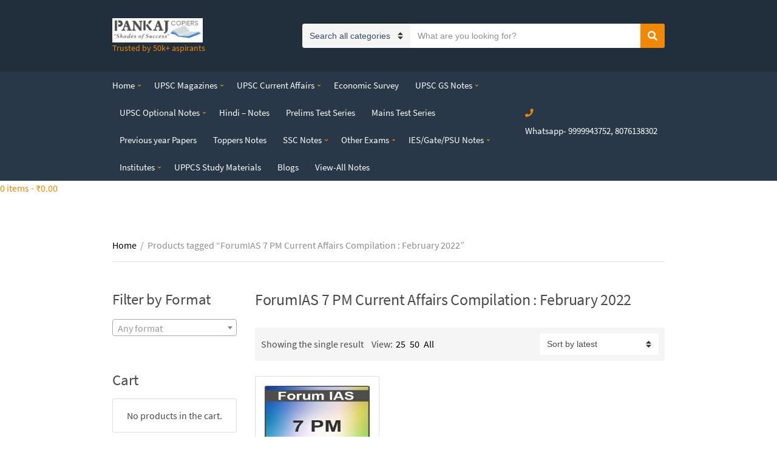

--- FILE ---
content_type: text/html; charset=utf-8
request_url: https://www.google.com/recaptcha/api2/aframe
body_size: 268
content:
<!DOCTYPE HTML><html><head><meta http-equiv="content-type" content="text/html; charset=UTF-8"></head><body><script nonce="RCULbgm80wx9oO2Wjrzz2A">/** Anti-fraud and anti-abuse applications only. See google.com/recaptcha */ try{var clients={'sodar':'https://pagead2.googlesyndication.com/pagead/sodar?'};window.addEventListener("message",function(a){try{if(a.source===window.parent){var b=JSON.parse(a.data);var c=clients[b['id']];if(c){var d=document.createElement('img');d.src=c+b['params']+'&rc='+(localStorage.getItem("rc::a")?sessionStorage.getItem("rc::b"):"");window.document.body.appendChild(d);sessionStorage.setItem("rc::e",parseInt(sessionStorage.getItem("rc::e")||0)+1);localStorage.setItem("rc::h",'1768483225749');}}}catch(b){}});window.parent.postMessage("_grecaptcha_ready", "*");}catch(b){}</script></body></html>